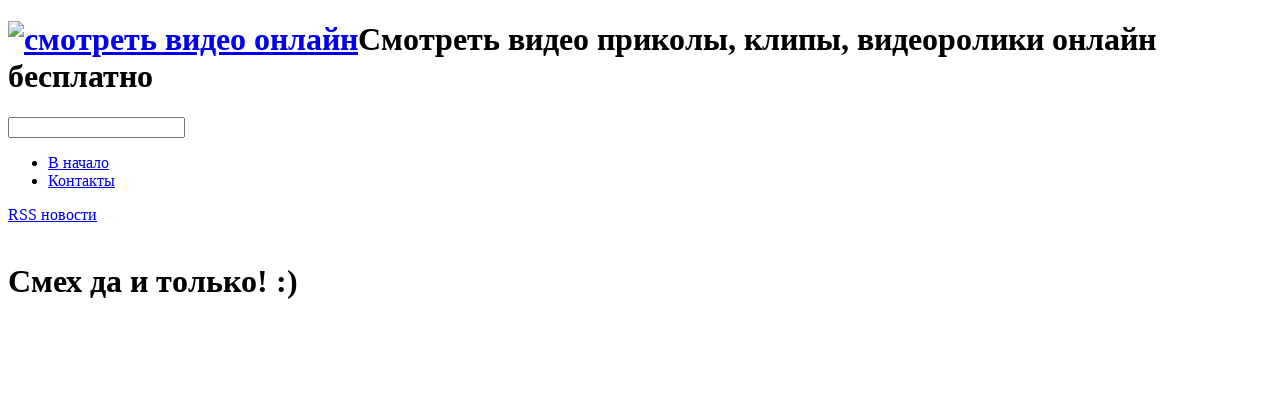

--- FILE ---
content_type: text/html; charset=WINDOWS-1251
request_url: http://topvidos.ru/humor/284-smex_da_i_tolko.html
body_size: 5790
content:
<!DOCTYPE html PUBLIC "-//W3C//DTD XHTML 1.0 Transitional//EN" "http://www.w3.org/TR/xhtml1/DTD/xhtml1-transitional.dtd">
<html xmlns="http://www.w3.org/1999/xhtml">
<head>
<title>Смех да и только! :) &raquo; Смотреть видео онлайн, приколы, клипы, видеоролики, бесплатно без регистрации</title>
<meta http-equiv="Content-Type" content="text/html; charset=windows-1251" />
<meta name="description" content="по-моему, тут собрали всех главных смешариков всех времён и народов))) по-моему, тут собрали всех главных смешариков всех времён и народов)))Продолжительность видео: 04:06 мин" />
<meta name="keywords" content="времён, помоему, смешариков, главных, собрали, видео, народов, народовПродолжительность" />
<meta name="generator" content="DataLife Engine Nulled by M.I.D-Team (http://www.mid-team.ws)" />
<meta name="robots" content="all" />
<meta name="revisit-after" content="1 days" />
<link rel="search" type="application/opensearchdescription+xml" href="http://topvidos.ru/engine/opensearch.php" title="Смотреть видео онлайн, приколы, клипы, видеоролики, бесплатно без регистрации" /><link rel="alternate" type="application/rss+xml" title="Смотреть видео онлайн, приколы, клипы, видеоролики, бесплатно без регистрации" href="http://topvidos.ru/rss.xml" />
<meta name="google-site-verification" content="gUkuEKS8nkhg-FwQYaH_VvYw2Uj7sTqZzIQ0lA3GIzA" />
 <style type="text/css" media="screen">
@import url(/templates/strog/css/style.css);
</style>
<style type="text/css" media="all">
@import url(/templates/strog/css/engine.css);
</style>
<!--[if IE]><link rel="stylesheet" type="text/css" href="/templates/strog/css/ie.css" media="screen" /><![endif]-->
<meta name='yandex-verification' content='622cc4ffd4074bcf' />
</head>
 <script language="javascript" type="text/javascript">
<!--
var dle_root       = '/';
var dle_admin      = '';
var dle_login_hash = '';
var dle_skin       = 'strog';
var dle_wysiwyg    = 'no';
var quick_wysiwyg  = '0';
var menu_short     = 'Быстрое редактирование';
var menu_full      = 'Полное редактирование';
var menu_profile   = 'Просмотр профиля';
var menu_fnews     = 'Найти все публикации';
var menu_fcomments = 'Найти все комментарии';
var menu_send      = 'Отправить сообщение';
var menu_uedit     = 'Админцентр';
var dle_req_field  = 'Заполните все необходимые поля';
var dle_del_agree  = 'Вы действительно хотите удалить? Данное действие невозможно будет отменить';
var dle_del_news   = 'Удалить новость';
var allow_dle_delete_news   = false;
//-->
</script>
<script type="text/javascript" src="/engine/ajax/menu.js"></script>
<script type="text/javascript" src="/engine/ajax/dle_ajax.js"></script>
<div id="loading-layer" style="display:none;font-family: Verdana;font-size: 11px;width:200px;height:50px;background:#FFF;padding:10px;text-align:center;border:1px solid #000"><div style="font-weight:bold" id="loading-layer-text">Загрузка. Пожалуйста, подождите...</div><br /><img src="/engine/ajax/loading.gif"  border="0" alt="" /></div>
<div id="busy_layer" style="visibility: hidden; display: block; position: absolute; left: 0px; top: 0px; width: 100%; height: 100%; background-color: gray; opacity: 0.1; -ms-filter: 'progid:DXImageTransform.Microsoft.Alpha(Opacity=10)'; filter:progid:DXImageTransform.Microsoft.Alpha(opacity=10); "></div>
<script type="text/javascript" src="/engine/ajax/js_edit.js"></script>
<body>

<div id="container">

	<div id="header">
		<h1><a href="/index.php"><img style="margin-top: -10px;" alt="смотреть видео онлайн" src="/templates/strog/images/logo.png"></a><span>Смотреть видео приколы, клипы, видеоролики онлайн  бесплатно</span></h1>
		<div id="search">
<form onsubmit="javascript: showBusyLayer()" method="post" id="searchform">
<input type=hidden name=do value=search>
<input type="hidden" name="subaction" value="search">
<input name="story" type="text" name="s" id="s">
</form>		

		</div>
	</div>

	<div id="nav">
		<ul>
			<li class="current_page_item"><a href="/index.php">В начало</a></li>
			<li class="page_item page-item-2"><a href="/index.php?do=feedback" title="Детали">Контакты</a> </li>
<a target="_blank" href="http://twitter.com/#%21/TopVidos" rel="nofollow"><img alt="" src="http://www.lowkick.com/images/twitter.gif"></a>
		</ul>
		 <a href="/rss.xml" id="feed">RSS новости</a>
	</div>
	
	<div id="wrapper">	
<div id="content">

<center>

</center>

<br>
   
<div id='dle-info'></div><div id='dle-content'>
<div class="post">
<h1 class="post-title">Смех да и только! :)</h1>

<p><div id='news-id-284'><div style="text-align: center;"><iframe title="YouTube video player" width="640" height="390" src="http://www.youtube.com/embed/DweDPguXSUc?rel=0" frameborder="0" allowfullscreen></iframe></div><br />по-моему, тут собрали всех главных смешариков всех времён и народов)))<br/><br/>Продолжительность видео: 04:06 мин</div><br />
<b>Ключевые теги</b>: <a  href="http://topvidos.ru/tags/%F1%EC%E5%F5/">смех</a>, <a  href="http://topvidos.ru/tags/%E4%E5%F2%E8/">дети</a>, <a  href="http://topvidos.ru/tags/%EF%EE%E7%E8%F2%E8%E2/">позитив</a></p>

<p><div align="center"></div>&nbsp;
		<div class="scriptcode">Уважаемый посетитель, Вы зашли на сайт как незарегистрированный пользователь. Мы рекомендуем Вам зарегистрироваться либо войти на сайт под своим именем.<br><center><a href="http://dlefree.ru/">шаблоны dle</a><br></center></div>
		<div style="padding-left: 15px;"><b>Другие новости по теме</b>:<li><a href="http://topvidos.ru/mobile/2912-proshivka_vsex_telefonov_nokia.html">прошивка всех телефонов nokia</a></li><li><a href="http://topvidos.ru/mobile/2892-top_10_luchshix_telefonov_nokia_vsex_vremen.html">Top-10 лучших телефонов Nokia всех времен</a></li><li><a href="http://topvidos.ru/humor/305-smex_detej_smotret_tolko_so_zvukom.html">смех детей !! смотреть только со звуком !!!!!!!</a></li><li><a href="http://topvidos.ru/fight/3238-mne_plevat_na_vsex_parkuyus_gde_xochu_stop_xam_piter.html">Мне плевать на всех, паркуюсь где хочу.СТОП ХАМ, Питер</a></li><li><a href="http://topvidos.ru/celebrity/2038-vodonaeva_imeet_zdes_vsex.html">Водонаева имеет здесь всех</a></li><br></div></p>
<div class="post-info" align="right">  Просмотров: 127530 автор: <b><a onclick="return dropdownmenu(this, event, UserNewsMenu('href=&quot;http://topvidos.ru/user/RenArsi/&quot;', 'href=&quot;http://topvidos.ru/user/RenArsi/news/&quot;','RenArsi', '0'), '170px')" onmouseout="delayhidemenu()" href="http://topvidos.ru/user/RenArsi/">RenArsi</a></b> 7-05-2011, 20:55 <a href="http://topvidos.ru/humor/print:page,1,284-smex_da_i_tolko.html">Напечатать</a> <a href="http://topvidos.ru/humor/284-smex_da_i_tolko.html"><font color="#3B84D0">Комментарии (0)</font></a></div></div><table width="100%">
    <tr>
        <td width="5"><img src="/templates/strog/images/mtdlred.png" width="5" height="58" border="0"></td>
        <td background="/templates/strog/images/mtdbgred.png" class="ntitle" valign="top" colspan="2">Информация</td>
        <td width="5"><img src="/templates/strog/images/mtdrred.png" width="5" height="58" border="0"></td>
    </tr>
    <tr>
        <td background="/templates/strog/images/ltd.gif"><img src="/templates/strog/images/ltd.gif" width="5" border="0"></td>
        <td width="55"><img src="/templates/strog/images/alert.png" border="0"></td>
        <td class="news" style="padding-bottom:10px;">Посетители, находящиеся в группе <b>Гости</b>, не могут оставлять комментарии в данной новости.</td>
        <td background="/templates/strog/images/rtd.gif"><img src="/templates/strog/images/rtd.gif" width="5" border="0"></td>
    </tr>
    <tr>
        <td><img src="/templates/strog/images/ltdb.png" width="5" height="10" border="0"></td>
        <td background="/templates/strog/images/tdbbg.png" colspan="2"><img src="/templates/strog/images/tdbbg.png" width="1" height="10" border="0"></td>
        <td><img src="/templates/strog/images/rtdb.png" width="5" height="10" border="0"></td>
    </tr>
</table></div>		
</div>
		
<div id="sidebar">
	
	<div class="block">
		<h3>Категории видео</h3>
		<ul>
      <li><a href="/" title="start">Старт</a></li>
      <li><a href="/kvn/" title="КВН">КВН</a></li>
      <li><a href="/ufo/" title="НЛО">НЛО</a></li>
      <li><a href="/fashion/" title="Мода">Мода</a></li>
      <li><a href="/dom2/" title="Дом 2">Дом 2</a></li>
      <li><a href="/humor/" title="Юмор">Юмор</a></li>
      <li><a href="/fight/" title="Драки">Драки</a></li>
      <li><a href="/sports/" title="Спорт">Спорт</a></li>
      <li><a href="/dance/" title="Танцы">Танцы</a></li>
      <li><a href="/police/" title="Менты">Менты</a></li>
      <li><a href="/crashes/" title="Аварии">Аварии</a></li>
      <li><a href="/tunning/" title="Тюнинг">Тюнинг</a></li>
      <li><a href="/focus/" title="Фокусы">Фокусы</a></li>
      <li><a href="/100500/" title="+100500">+100500</a></li>
      <li><a href="/advertising/" title="Реклама">Реклама</a></li>
      <li><a href="/funny/" title="Приколы">Приколы</a></li>
      <li><a href="/animals/" title="Животные">Животные</a></li>
      <li><a href="/trailers/" title="Трейлеры">Трейлеры</a></li>
      <li><a href="/mivies/" title="Кино и Тв">Кино и Тв</a></li>
      <li><a href="/mobile/" title="Мобильник">Мобильник</a></li>
      <li><a href="/family/" title="Дом, Семья">Дом, Семья</a></li>
      <li><a href="/comedyclub/" title="Comedy club">Comedy club</a></li>
      <li><a href="/education/" title="Образование">Образование</a></li>
      <li><a href="/music/" title="Музыкальные">Музыкальные</a></li>
      <li><a href="/celebrity/" title="Знаменитости">Знаменитости</a></li>
      <li><a href="/blogs/" title="Люди и блоги">Люди и блоги</a></li>
      <li><a href="/cartoons/" title="Мультфильмы">Мультфильмы</a></li>
      <li><a href="/tvshow/" title="Приколы на ТВ">Приколы на ТВ</a></li>
      <li><a href="/science/" title="Наука и техника">Наука и техника</a></li>
      <li><a href="/auto/" title="Авто и транспорт">Авто и транспорт</a></li>
      <li><a href="/news/" title="Новости и политика">Новости и политика</a></li>
      <li><a href="/gaming/" title="Компьютерные игры">Компьютерные игры</a></li>
      <li><a href="/traveling/" title="Путешествия и события">Путешествия и события</a></li>
		</ul>
	</div>	
	
	
	<div class="block">
		<h3>Авторизация</h3>
		<p></p>		
		
	</div>
	

	
	<div class="block">
<p><div id="calendar-layer"><table id="calendar" cellpadding="3" class="calendar"><tr><th colspan="7" class="monthselect"><center><b><a class="monthlink" onclick="doCalendar('12','2025'); return false;" href="http://topvidos.ru/2025/12/" title="Предыдущий месяц">&laquo;</a>&nbsp;&nbsp;&nbsp;&nbsp;Январь 2026&nbsp;&nbsp;&nbsp;&nbsp;&raquo;</b></center></th></tr><tr><th class="workday">Пн</th><th class="workday">Вт</th><th class="workday">Ср</th><th class="workday">Чт</th><th class="workday">Пт</th><th class="weekday">Сб</th><th class="weekday">Вс</th></tr><tr><td colspan="3">&nbsp;</td><td  class="day" ><center>1</center></td><td  class="day" ><center>2</center></td><td  class="weekday" ><center>3</center></td><td  class="weekday" ><center>4</center></td></tr><tr><td  class="day" ><center>5</center></td><td  class="day" ><center>6</center></td><td  class="day" ><center>7</center></td><td  class="day" ><center>8</center></td><td  class="day" ><center>9</center></td><td  class="weekday" ><center>10</center></td><td  class="weekday" ><center>11</center></td></tr><tr><td  class="day" ><center>12</center></td><td  class="day" ><center>13</center></td><td  class="day" ><center>14</center></td><td  class="day" ><center>15</center></td><td  class="day" ><center>16</center></td><td  class="weekday" ><center>17</center></td><td  class="weekday" ><center>18</center></td></tr><tr><td  class="day" ><center>19</center></td><td  class="day" ><center>20</center></td><td  class="day" ><center>21</center></td><td  class="day" ><center>22</center></td><td  class="day day-current" ><center>23</center></td><td  class="weekday" ><center>24</center></td><td  class="weekday" ><center>25</center></td></tr><tr><td  class="day" ><center>26</center></td><td  class="day" ><center>27</center></td><td  class="day" ><center>28</center></td><td  class="day" ><center>29</center></td><td  class="day" ><center>30</center></td><td  class="weekday" ><center>31</center></td><td colspan="1">&nbsp;</td></tr></table></div></p>
	</div>
	
	<div class="block">
		<h3>Лидеры оценок</h3>
<p></p>
	</div>		
	
	<div class="block">
		<h3>Облако тегов</h3>
<p><a  href="http://topvidos.ru/tags/%2B100500/" class="clouds_xsmall" title="Найдено новостей: 70">+100500</a>, <a  href="http://topvidos.ru/tags/2010/" class="clouds_xsmall" title="Найдено новостей: 99">2010</a>, <a  href="http://topvidos.ru/tags/2011/" class="clouds_xlarge" title="Найдено новостей: 288">2011</a>, <a  href="http://topvidos.ru/tags/comedy/" class="clouds_xsmall" title="Найдено новостей: 81">comedy</a>, <a  href="http://topvidos.ru/tags/funny/" class="clouds_xsmall" title="Найдено новостей: 52">funny</a>, <a  href="http://topvidos.ru/tags/kvn/" class="clouds_xsmall" title="Найдено новостей: 68">kvn</a>, <a  href="http://topvidos.ru/tags/music/" class="clouds_xsmall" title="Найдено новостей: 52">music</a>, <a  href="http://topvidos.ru/tags/new/" class="clouds_xsmall" title="Найдено новостей: 60">new</a>, <a  href="http://topvidos.ru/tags/UFO/" class="clouds_xsmall" title="Найдено новостей: 56">UFO</a>, <a  href="http://topvidos.ru/tags/video/" class="clouds_xsmall" title="Найдено новостей: 55">video</a>, <a  href="http://topvidos.ru/tags/%C0%E2%E0%F0%E8%FF/" class="clouds_xsmall" title="Найдено новостей: 72">Авария</a>, <a  href="http://topvidos.ru/tags/%E0%E2%F2%EE/" class="clouds_xsmall" title="Найдено новостей: 55">авто</a>, <a  href="http://topvidos.ru/tags/%C2/" class="clouds_xsmall" title="Найдено новостей: 93">В</a>, <a  href="http://topvidos.ru/tags/%E2%E8%E4%E5%EE/" class="clouds_xsmall" title="Найдено новостей: 102">видео</a>, <a  href="http://topvidos.ru/tags/%E2%EE%EB%EE%F7%EA%EE%E2%E0/" class="clouds_xsmall" title="Найдено новостей: 58">волочкова</a>, <a  href="http://topvidos.ru/tags/%E2%FB%F1%F8%E0%FF/" class="clouds_xsmall" title="Найдено новостей: 56">высшая</a>, <a  href="http://topvidos.ru/tags/%E6%E5%F1%F2%FC/" class="clouds_xsmall" title="Найдено новостей: 60">жесть</a>, <a  href="http://topvidos.ru/tags/%E8/" class="clouds_xsmall" title="Найдено новостей: 58">и</a>, <a  href="http://topvidos.ru/tags/%EA%E2%ED/" class="clouds_small" title="Найдено новостей: 126">квн</a>, <a  href="http://topvidos.ru/tags/%EA%EE%F2/" class="clouds_xsmall" title="Найдено новостей: 82">кот</a>, <a  href="http://topvidos.ru/tags/%EB%E8%F7%ED%EE%F1%F2%E8/" class="clouds_xsmall" title="Найдено новостей: 54">личности</a>, <a  href="http://topvidos.ru/tags/%CC%EE%F1%EA%E2%E0/" class="clouds_xsmall" title="Найдено новостей: 59">Москва</a>, <a  href="http://topvidos.ru/tags/%EC%F3%EB%FC%F2/" class="clouds_xsmall" title="Найдено новостей: 63">мульт</a>, <a  href="http://topvidos.ru/tags/%CC%F3%EB%FC%F2%F4%E8%EB%FC%EC%FB+%E4%EB%FF+%E4%E5%F2%E5%E9/" class="clouds_xsmall" title="Найдено новостей: 58">Мультфильмы для детей</a>, <a  href="http://topvidos.ru/tags/%ED%E0/" class="clouds_xsmall" title="Найдено новостей: 62">на</a>, <a  href="http://topvidos.ru/tags/%CD%CB%CE/" class="clouds_xsmall" title="Найдено новостей: 95">НЛО</a>, <a  href="http://topvidos.ru/tags/%EE%F2%E4%FB%F5/" class="clouds_xsmall" title="Найдено новостей: 56">отдых</a>, <a  href="http://topvidos.ru/tags/%CF%E5%F0%E8%F1/" class="clouds_xsmall" title="Найдено новостей: 58">Перис</a>, <a  href="http://topvidos.ru/tags/%EF%F0%E8%EA%EE%EB/" class="clouds_medium" title="Найдено новостей: 183">прикол</a>, <a  href="http://topvidos.ru/tags/%CF%F0%E8%EA%EE%EB%FB/" class="clouds_xsmall" title="Найдено новостей: 65">Приколы</a>, <a  href="http://topvidos.ru/tags/%CF%F0%EE%E6%E5%EA%F2%EE%F0/" class="clouds_xsmall" title="Найдено новостей: 58">Прожектор</a>, <a  href="http://topvidos.ru/tags/%EF%F0%EE%E6%E5%EA%F2%EE%F0%EF%E5%F0%E8%F1%F5%E8%EB%F2%EE%ED/" class="clouds_xsmall" title="Найдено новостей: 89">прожекторперисхилтон</a>, <a  href="http://topvidos.ru/tags/%CF%FD%F0%E8%F1/" class="clouds_xsmall" title="Найдено новостей: 57">Пэрис</a>, <a  href="http://topvidos.ru/tags/%D0%EE%F1%F1%E8%FF/" class="clouds_xsmall" title="Найдено новостей: 60">Россия</a>, <a  href="http://topvidos.ru/tags/%F1/" class="clouds_xsmall" title="Найдено новостей: 52">с</a>, <a  href="http://topvidos.ru/tags/%D1%EE%E1%F7%E0%EA/" class="clouds_xsmall" title="Найдено новостей: 53">Собчак</a>, <a  href="http://topvidos.ru/tags/%F2%E2/" class="clouds_xsmall" title="Найдено новостей: 68">тв</a>, <a  href="http://topvidos.ru/tags/%D5%E8%EB%F2%EE%ED/" class="clouds_xsmall" title="Найдено новостей: 60">Хилтон</a>, <a  href="http://topvidos.ru/tags/%FE%EC%EE%F0/" class="clouds_small" title="Найдено новостей: 119">юмор</a><br /><br /><a href="http://topvidos.ru/tags/">Показать все теги</a></p>
	</div>

	<div class="block">
		<h3>Статистика</h3>

<!--LiveInternet counter--><script type="text/javascript"><!--
document.write("<a href='http://www.liveinternet.ru/click' "+
"target=_blank><img src='//counter.yadro.ru/hit?t13.5;r"+
escape(document.referrer)+((typeof(screen)=="undefined")?"":
";s"+screen.width+"*"+screen.height+"*"+(screen.colorDepth?
screen.colorDepth:screen.pixelDepth))+";u"+escape(document.URL)+
";"+Math.random()+
"' alt='' title='LiveInternet: показано число просмотров за 24"+
" часа, посетителей за 24 часа и за сегодня' "+
"border='0' width='88' height='31'></a>")
//--></script><!--/LiveInternet-->
<br>
<script type="text/javascript">
<!--
var _acic={dataProvider:10};(function(){var e=document.createElement("script");e.type="text/javascript";e.async=true;e.src="https://www.acint.net/aci.js";var t=document.getElementsByTagName("script")[0];t.parentNode.insertBefore(e,t)})()
//-->
</script>

<br><a href="http://topvidos.ru/pgs/1.html">.</a> <a href="http://topvidos.ru/pgs/2.html">.</a> <a href="http://topvidos.ru/pgs/3.html">.</a> <a href="http://topvidos.ru/pgs/4.html">.</a> <a href="http://topvidos.ru/pgs/5.html">.</a> <a href="http://topvidos.ru/pgs/6.html">.</a> <a href="http://topvidos.ru/pgs/7.html">.</a> <a href="http://topvidos.ru/pgs/8.html">.</a> <a href="http://topvidos.ru/pgs/9.html">.</a> <a href="http://topvidos.ru/pgs/10.html">.</a> <a href="http://topvidos.ru/pgs/11.html">.</a> <a href="http://topvidos.ru/pgs/12.html">.</a>

<br>

	</div>
		
</div>	</div>
	
	<div id="footer">
		<p>
			Copyright &copy; 2011. 

			</p>
				</div>
</div>
			<center>
</center>

</body>
</html>		
<!-- DataLife Engine Copyright SoftNews Media Group -->
